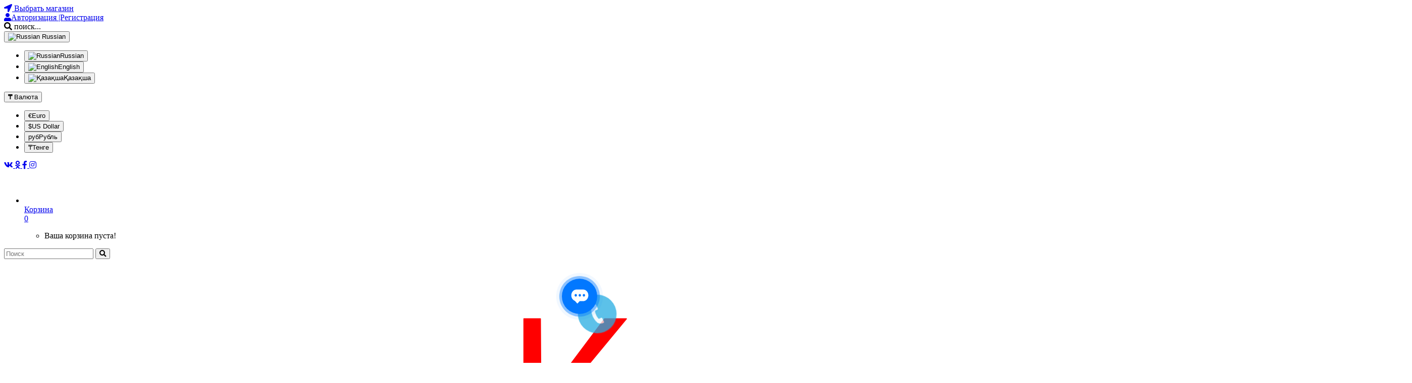

--- FILE ---
content_type: text/html; charset=utf-8
request_url: https://kvadrocenter.kz/index.php?route=product/product&product_id=1273
body_size: 13101
content:
<!DOCTYPE html>
<!--[if IE]><![endif]-->
<!--[if IE 8 ]><html dir="ltr" lang="ru" class="ie8"><![endif]-->
<!--[if IE 9 ]><html dir="ltr" lang="ru" class="ie9"><![endif]-->
<!--[if (gt IE 9)|!(IE)]><!-->
<html dir="ltr" lang="ru">
<!--<![endif]-->
<head>
<meta charset="UTF-8" />
<meta name="viewport" content="width=device-width, initial-scale=1">
<meta http-equiv="X-UA-Compatible" content="IE=edge">
<title>Туристические мотоботинки Navigator </title><base href="https://kvadrocenter.kz/" /><meta property="og:title" content="Туристические мотоботинки Navigator " />
<meta property="og:type" content="website" />
<meta property="og:url" content="https://kvadrocenter.kz/index.php?route=product/product&amp;product_id=1273" /><meta property="og:image" content="https://kvadrocenter.kz/image/catalog/logo_white.png" /><meta property="og:site_name" content="Квадроцентр" />


<link rel="stylesheet" href="/catalog/view/javascript/bootstrap/css/bootstrap.min.css" media="screen" /><link href="catalog/view/javascript/jquery/magnific/magnific-popup.css" type="text/css" rel="stylesheet" media="screen" /><link href="catalog/view/javascript/jquery/datetimepicker/bootstrap-datetimepicker.min.css" type="text/css" rel="stylesheet" media="screen" /><link rel="stylesheet" href="/catalog/view/javascript/ion/ion.rangeSlider.min.css" media="screen" />
<link rel="stylesheet" href="/catalog/view/javascript/slick/slick.css" media="screen" />
<link rel="stylesheet" href="/catalog/view/javascript/slick/slick-theme.css" media="screen" />
<link rel="stylesheet" href="/catalog/view/javascript/bootstrap.offcanvas.min.css" media="screen" />
<link rel="stylesheet" href="/catalog/view/javascript/bootstrap-select/css/bootstrap-select.min.css" media="screen" />

<link rel="stylesheet" href="/catalog/view/javascript/lightgallery/css/lightgallery.min.css" />
<link rel="stylesheet" href="/catalog/view/theme/default/stylesheet/stylesheet.css" />

<script src="/catalog/view/javascript/jquery/jquery-3.3.1.min.js" type="text/javascript"></script><script src="catalog/view/javascript/jquery/magnific/jquery.magnific-popup.min.js" type="text/javascript"></script><script src="catalog/view/javascript/jquery/datetimepicker/moment/moment.min.js" type="text/javascript"></script><script src="catalog/view/javascript/jquery/datetimepicker/moment/moment-with-locales.min.js" type="text/javascript"></script><script src="catalog/view/javascript/jquery/datetimepicker/bootstrap-datetimepicker.min.js" type="text/javascript"></script><link href="https://kvadrocenter.kz/index.php?route=product/product&amp;product_id=1273" rel="canonical" /><link href="https://kvadrocenter.kz/image/catalog/fav3.png" rel="icon" /></head>
<body>
<div class="dark-overlay"></div>
<section id="header_info">
    <div class="container-fluid">
        <div class="row">
            <div class="choise_shop col-auto">
                <a href="/index.php?route=information/information&information_id=8">
                    <i class="fas fa-location-arrow"></i>						Выбрать магазин                </a>
            </div>
            <div class="lk col-auto">					<a href="https://kvadrocenter.kz/index.php?route=account/login">
						<i class="fas fa-user"></i>Авторизация |Регистрация
					</a>            </div>            <div class="top-search ml-auto col-auto">
                <a>
                    <i class="fas fa-search"></i>						поиск...                </a>
            </div>
            <div class="chuse_lang col-auto"><form action="https://kvadrocenter.kz/index.php?route=common/language/language" method="post" enctype="multipart/form-data" id="form-language">
    <div class="btn-group">
        <button class="btn btn-link dropdown-toggle" data-toggle="dropdown"> 
                    <img src="catalog/language/ru-ru/ru-ru.png" alt="Russian" title="Russian">
                    <span class="d-none d-md-inline-block">Russian
                    </span>        </button>
        <ul class="dropdown-menu">                <li>
                    <button class="btn btn-link btn-block language-select" type="button" name="ru-ru">
                        <img src="catalog/language/ru-ru/ru-ru.png" alt="Russian" title="Russian" />Russian
                    </button>
                </li>                <li>
                    <button class="btn btn-link btn-block language-select" type="button" name="en-gb">
                        <img src="catalog/language/en-gb/en-gb.png" alt="English" title="English" />English
                    </button>
                </li>                <li>
                    <button class="btn btn-link btn-block language-select" type="button" name="kz-kz">
                        <img src="catalog/language/kz-kz/kz-kz.png" alt="Қазақша" title="Қазақша" />Қазақша
                    </button>
                </li>        </ul>
    </div>
    <input type="hidden" name="code" value="" />
    <input type="hidden" name="redirect" value="eyJyb3V0ZSI6InByb2R1Y3RcL3Byb2R1Y3QiLCJ1cmwiOiImcHJvZHVjdF9pZD0xMjczIiwicHJvdG9jb2wiOiIxIn0=" />
</form>
            </div>
            <div class="chuse_lang col-auto">  <form action="https://kvadrocenter.kz/index.php?route=common/currency/currency" method="post" enctype="multipart/form-data" id="form-currency">
    <div class="btn-group">
      <button class="btn btn-link dropdown-toggle" data-toggle="dropdown"> <strong>₸</strong> <span class="d-none">Валюта</span></button>
      <ul class="dropdown-menu">        <li>
          <button class="currency-select btn btn-link btn-block" type="button" name="EUR">€Euro</button>
        </li>        <li>
          <button class="currency-select btn btn-link btn-block" type="button" name="USD">$US Dollar</button>
        </li>        <li>
          <button class="currency-select btn btn-link btn-block" type="button" name="RUB"> рубРубль</button>
        </li>        <li>
          <button class="currency-select btn btn-link btn-block" type="button" name="KZT">₸Тенге</button>
        </li>      </ul>
    </div>
    <input type="hidden" name="code" value="" />
    <input type="hidden" name="redirect" value="https://kvadrocenter.kz/index.php?route=product/product&amp;product_id=1273" />
  </form> 
            </div>
            <div class="social_icons">
                <a href="http://vk.com/kvadrocenter" target="_blank">
                    <i class="fab fa-vk"></i>
                </a>
                <a href="http://www.odnoklassniki.ru/group/54728517222426" target="_blank">
                    <i class="fab fa-odnoklassniki"></i>
                </a>
                <a href="https://www.facebook.com/kvadrocenter" target="_blank">
                    <i class="fab fa-facebook-f"></i>
                </a>
                <a href="http://instagram.com/kvadrocenter_moto" target="_blank">
                    <i class="fab fa-instagram"></i>
                </a>
            </div>
            <ul class="hcard d-md-none"><li class="nav-item" id="cart">
    <a class="nav-link cart" href="#" data-toggle="dropdown" data-loading-text="Загрузка...">
        <div class="icon">
            <img src="/img/cart.png" />
        </div>
        <div>              Корзина        </div>
        <div class="cart-count">0
        </div>
    </a>
    <ul class="dropdown-menu pull-right">    <li>
      <p class="text-center">Ваша корзина пуста!</p>
    </li>  </ul>
</li>

<!--div id="cart" class="btn-group btn-block ">
  <button type="button" data-toggle="dropdown" data-loading-text="Загрузка..." class="btn btn-inverse btn-block btn-lg dropdown-toggle"><i class="fa fa-shopping-cart"></i> <span id="cart-total">Товаров: 0 (0₸)</span></button>
  <ul class="dropdown-menu pull-right">    <li>
      <p class="text-center">Ваша корзина пуста!</p>
    </li>  </ul>
</div -->

            </ul>
        </div>
    </div>
    <div class="container">
        <div class="search-full"><div id="search" class="input-group">
	<input type="text" name="search" value="" placeholder="Поиск" class="form-control input-lg" autocomplete="off" />
	<span class="input-group-btn">
		<button type="button" class="btn btn-default btn-lg">
			<i class="fa fa-search"></i>
		</button>
	</span>
</div>
        </div>
    </div>
</section>

<div class="navbar-offcanvas navbar-offcanvas-touch" id="primary-menu-wrap">
    <ul class="navbar-nav navbar-nav-item justify-content-between mb-3">
        <li class="nav-item p-4">                    <a href="https://kvadrocenter.kz/">
                        <img src="https://kvadrocenter.kz/image/catalog/logo_white.png" title="Квадроцентр" alt="Квадроцентр" class="img-responsive" />
                    </a>        </li>
		<li class="nav-item">
            <a class="nav-link" href="/index.php?route=product/category&path=188">
                <div class="icon">
                    <img src="/img/aqua.png" />
                </div>
                <div>                        Велосипеды                </div>
            </a>
        </li>
        <li class="nav-item">
            <a class="nav-link" href="/index.php?route=product/category&path=59">
                <div class="icon">
                    <img src="/img/moto.png" />
                </div>
                <div>                        Мотоциклы                </div>
            </a>
        </li>
		<li class="nav-item">
            <a class="nav-link" href="/index.php?route=product/category&path=250">
                <div class="icon">
                    <img src="/img/aqua.png" />
                </div>
                <div>                        Водная техника                </div>
            </a>
        </li>
        <li class="nav-item">
            <a class="nav-link" href="/index.php?route=product/category&path=60">
                <div class="icon">
                    <img src="/img/atv.png" />
                </div>
                <div>                        Вездеходы                </div>
            </a>
        </li>
        <li class="nav-item">
            <a class="nav-link" href="/index.php?route=product/category&path=61">
                <div class="icon">
                    <img src="/img/kvadro.png" />
                </div>
                <div>                        Квадроциклы                </div>
            </a>
        </li>
        <li class="nav-item">
            <a class="nav-link" href="/index.php?route=product/category&path=62">
                <div class="icon">
                    <img src="/img/snow.png" />
                </div>
                <div>                        Снегоходы                </div>
            </a>
        </li>
        <li class="nav-item">
            <a class="nav-link" href="/index.php?route=product/category&path=63">
                <div class="icon">
                    <img src="/img/zap.png" />
                </div>
                <div>                        Запчасти                </div>
            </a>
        </li>
        <li class="nav-item">
            <a class="nav-link" href="/index.php?route=product/category&path=64">
                <div class="icon">
                    <img src="/img/ekip.png" />
                </div>
                <div>                        Экипировка                </div>
            </a>
        </li>
        <li class="nav-item">
            <a class="nav-link" href="/index.php?route=product/category&path=65">
                <div class="icon">
                    <img src="/img/acses.png" />
                </div>
                <div>                        Аксессуары                </div>
            </a>
        </li>
        <li class="nav-item">
            <a class="nav-link" href="/index.php?route=product/category&path=138">
                <div class="icon">
                    <img src="/img/rent.png" />
                </div>
                <div>                        Аренда                </div>
            </a>
        </li>
    </ul>
	
    <ul class="col navbar-nav mb-3">
        <li class="nav-item"><div class="dropdown">
	<a class="dropdown-toggle nav-link" data-toggle="dropdown" href="#" role="button" aria-haspopup="true" aria-expanded="false">Новости
	</a>
	<ul class="dropdown-menu">		<li><a href="https://kvadrocenter.kz/ru_novosti/">Новости (12)</a></li>		<li><a href="https://kvadrocenter.kz/ru_novosti/ru_anonsy/"><i class="fa fa-angle-right"></i>Анонсы (7)</a></li>		<li><a href="https://kvadrocenter.kz/ru_obzory/">Обзоры (1)</a></li>		<li><a href="https://kvadrocenter.kz/index.php?route=blog/latest" class="see-all">Смотреть ВсеНовости</a></li>
	</ul>
</div>
        </li>                <li class="nav-item">
                    <a href="https://kvadrocenter.kz/faq_ru/" class="nav-link">Вопрос/ответ
                    </a>
                </li>                <li class="nav-item">
                    <a href="https://kvadrocenter.kz/index.php?route=information/information&amp;information_id=10" class="nav-link">Гарантии
                    </a>
                </li>                <li class="nav-item">
                    <a href="https://kvadrocenter.kz/index.php?route=information/information&amp;information_id=8" class="nav-link">Дилеры
                    </a>
                </li>                <li class="nav-item">
                    <a href="https://kvadrocenter.kz/about_us/" class="nav-link">О компании
                    </a>
                </li>                <li class="nav-item">
                    <a href="https://kvadrocenter.kz/delivery/" class="nav-link">Доставка / Оплата / Возврат
                    </a>
                </li>                <li class="nav-item">
                    <a href="https://kvadrocenter.kz/terms/" class="nav-link">Условия соглашения
                    </a>
                </li>        <li class="nav-item">
            <a href="https://kvadrocenter.kz/index.php?route=information/contact" class="nav-link">Связаться с нами
            </a>
        </li>
    </ul>
    
    <div class="social_icons">
        <a href="http://vk.com/kvadrocenter" target="_blank">
            <i class="fab fa-vk"></i>
        </a>
        <a href="http://www.odnoklassniki.ru/group/54728517222426" target="_blank">
            <i class="fab fa-odnoklassniki"></i>
        </a>
        <a href="https://www.facebook.com/kvadrocenter" target="_blank">
            <i class="fab fa-facebook-f"></i>
        </a>
        <a href="http://instagram.com/kvadrocenter_moto" target="_blank">
            <i class="fab fa-instagram"></i>
        </a>
    </div>
</div>

<header id="header">
    <div class="container-fluid">
        <div class="row">
            <div class="col-xl-3 col-lg-2 col-md-1 col-auto mt-auto mb-auto">
                <div class="header-logo">                            <a href="https://kvadrocenter.kz/">
                                <img src="https://kvadrocenter.kz/image/catalog/logo_white.png" title="Квадроцентр" alt="Квадроцентр" class="img-responsive d-md-none d-lg-block" />
                                <img src="/img/logo_white_min.png" title="Квадроцентр" alt="Квадроцентр" class="img-responsive d-none d-md-block d-lg-none" />
                            </a>                </div>
            </div>
            <div class="d-md-none ml-auto mt-auto mb-auto col-auto">
                <button class="navbar-toggler offcanvas-toggle" type="button" data-toggle="offcanvas" data-target="#primary-menu-wrap" aria-controls="primary-menu-wrap" aria-expanded="false" aria-label="Toggle navigation">
				    <i class="fas fa-bars"></i>
                </button>
            </div>
            <div class="col-xl-9 col-lg-10 col-md-11 mt-auto mb-auto">
                <nav class="navbar navbar-expand-md navbar-main">
                    <div class="collapse navbar-collapse" id="navbar_icons">
                        <ul class="navbar-nav navbar-nav-item justify-content-between">
                            <li class="nav-item active">
                                <a class="nav-link" href="/index.php?route=product/category&path=188">
                                    <div class="icon">
                                        <img src="/img/bicycle.png" />
                                    </div>
                                    <div>											Велосипеды                                    </div>
                                </a>
                            </li>
							<li class="nav-item active">
                                <a class="nav-link" href="/index.php?route=product/category&path=59">
                                    <div class="icon">
                                        <img src="/img/moto.png" />
                                    </div>
                                    <div>                                            Мотоциклы                                    </div>
                                </a>
                            </li>
							<li class="nav-item">
								<a class="nav-link" href="/index.php?route=product/category&path=250">
									<div class="icon">
										<img src="/img/aqua.png" />
									</div>
									<div>											Водная техника									</div>
								</a>
							</li>
                            <li class="nav-item">
                                <a class="nav-link" href="/index.php?route=product/category&path=69">
                                    <div class="icon">
                                        <img src="/img/atv.png" />
                                    </div>
                                    <div>											Вездеходы                                    </div>
                                </a>
                            </li>
                            <li class="nav-item">
                                <a class="nav-link" href="/index.php?route=product/category&path=61">
                                    <div class="icon">
                                        <img src="/img/kvadro.png" />
                                    </div>
                                    <div>                                            Квадроциклы                                    </div>
                                </a>
                            </li>
                            <li class="nav-item">
                                <a class="nav-link" href="/index.php?route=product/category&path=62">
                                    <div class="icon">
                                        <img src="/img/snow.png" />
                                    </div>
                                    <div>                                            Снегоходы                                    </div>
                                </a>
                            </li>
                            <li class="nav-item">
                                <a class="nav-link" href="/index.php?route=product/category&path=63">
                                    <div class="icon">
                                        <img src="/img/zap.png" />
                                    </div>
                                    <div>                                            Запчасти                                    </div>
                                </a>
                            </li>
                            <li class="nav-item">
                                <a class="nav-link" href="/index.php?route=product/category&path=64">
                                    <div class="icon">
                                        <img src="/img/ekip.png" />
                                    </div>
                                    <div>                                            Экипировка                                    </div>
                                </a>
                            </li>
                            <li class="nav-item">
                                <a class="nav-link" href="/index.php?route=product/category&path=65">
                                    <div class="icon">
                                        <img src="/img/acses.png" />
                                    </div>
                                    <div>                                            Аксессуары                                    </div>
                                </a>
                            </li>
                            <li class="nav-item">
                                <a class="nav-link" href="/index.php?route=product/category&path=138">
                                    <div class="icon">
                                        <img src="/img/rent.png" />
                                    </div>
                                    <div>                                            Аренда                                    </div>
                                </a>
                            </li><li class="nav-item" id="cart">
    <a class="nav-link cart" href="#" data-toggle="dropdown" data-loading-text="Загрузка...">
        <div class="icon">
            <img src="/img/cart.png" />
        </div>
        <div>              Корзина        </div>
        <div class="cart-count">0
        </div>
    </a>
    <ul class="dropdown-menu pull-right">    <li>
      <p class="text-center">Ваша корзина пуста!</p>
    </li>  </ul>
</li>

<!--div id="cart" class="btn-group btn-block ">
  <button type="button" data-toggle="dropdown" data-loading-text="Загрузка..." class="btn btn-inverse btn-block btn-lg dropdown-toggle"><i class="fa fa-shopping-cart"></i> <span id="cart-total">Товаров: 0 (0₸)</span></button>
  <ul class="dropdown-menu pull-right">    <li>
      <p class="text-center">Ваша корзина пуста!</p>
    </li>  </ul>
</div -->

                        </ul>
                    </div>
                </nav>
            </div>
        </div>
    </div>
</header>

<nav class="navbar navbar-expand-md navbar-second">
    <div class="container">
        <button class="navbar-toggler" type="button" data-toggle="collapse" data-target="#navbarColor01" aria-controls="navbarColor01" aria-expanded="false" aria-label="Toggle navigation">
            <i class="fas fa-bars"></i>
        </button>
        <div class="collapse navbar-collapse" id="navbarColor01">
            <ul class="navbar-nav navbar-nav-item justify-content-between col">
                <li class="nav-item"><div class="dropdown">
	<a class="dropdown-toggle nav-link" data-toggle="dropdown" href="#" role="button" aria-haspopup="true" aria-expanded="false">Новости
	</a>
	<ul class="dropdown-menu">		<li><a href="https://kvadrocenter.kz/ru_novosti/">Новости (12)</a></li>		<li><a href="https://kvadrocenter.kz/ru_novosti/ru_anonsy/"><i class="fa fa-angle-right"></i>Анонсы (7)</a></li>		<li><a href="https://kvadrocenter.kz/ru_obzory/">Обзоры (1)</a></li>		<li><a href="https://kvadrocenter.kz/index.php?route=blog/latest" class="see-all">Смотреть ВсеНовости</a></li>
	</ul>
</div>
                </li>                        <li class="nav-item">
                            <a href="https://kvadrocenter.kz/faq_ru/" class="nav-link">Вопрос/ответ
                            </a>
                        </li>                        <li class="nav-item">
                            <a href="https://kvadrocenter.kz/index.php?route=information/information&amp;information_id=10" class="nav-link">Гарантии
                            </a>
                        </li>                        <li class="nav-item">
                            <a href="https://kvadrocenter.kz/index.php?route=information/information&amp;information_id=8" class="nav-link">Дилеры
                            </a>
                        </li>                        <li class="nav-item">
                            <a href="https://kvadrocenter.kz/about_us/" class="nav-link">О компании
                            </a>
                        </li>                        <li class="nav-item">
                            <a href="https://kvadrocenter.kz/delivery/" class="nav-link">Доставка / Оплата / Возврат
                            </a>
                        </li>                        <li class="nav-item">
                            <a href="https://kvadrocenter.kz/terms/" class="nav-link">Условия соглашения
                            </a>
                        </li>                <li class="nav-item">
                    <a href="https://kvadrocenter.kz/index.php?route=information/contact" class="nav-link">Связаться с нами
                    </a>
                </li>
            </ul>
        </div>
    </div>
</nav>

<main class="main-content">
    <section class="breadcrumb-section">
        <div class="container">
            <ol class="breadcrumb">                    <li class="breadcrumb-item">
                        <a href="https://kvadrocenter.kz/"><i class="fa fa-home"></i>
                        </a>
                    </li>                    <li class="breadcrumb-item">
                        <a href="https://kvadrocenter.kz/index.php?route=product/product&amp;product_id=1273">Туристические мотоботинки Navigator 
                        </a>
                    </li>            </ol>
        </div>
    </section>
    <section id="item_info">
        <div class="container">
            <div class="row">
                <div class="col-12">
                    <div class="section-title">
                        <span>Туристические мотоботинки Navigator </span>
                    </div>
                </div>
            </div>
            <div class="row">
                <div class="col-xl-5 col-lg-5 mb-4 mb-lg-0">
                    <div class="item-image">                            <div>
								<div data-src="" class="data-image">
									<img src="" />
								</div>
                            </div>                            <div>
								<div data-src="" class="data-image">
									<img src="" />
								</div>
                            </div>                            <div>
								<div data-src="" class="data-image">
									<img src="" />
								</div>
                            </div>                            <div>
								<div data-src="" class="data-image">
									<img src="" />
								</div>
                            </div>                    </div>                    <div class="item-image-thumbs">                            <div>
                                <img src="" />
                            </div>                            <div>
                                <img src="" />
                            </div>                            <div>
                                <img src="" />
                            </div>                            <div>
                                <img src="" />
                            </div>                    </div>                </div>
                <div class="col-xl-7 col-lg-7">
                    <div class="item-full">
                        <div class="review row justify-content-between">
                            <div class="col d-none d-sm-block">                                <div class="rating">                                    <i class="fas fa-star"></i>                                    <i class="fas fa-star"></i>                                    <i class="fas fa-star"></i>                                    <i class="fas fa-star"></i>                                    <i class="fas fa-star"></i>                                </div>                            </div>
                            <div class="col">
                                <div>
									<a onclick="compare.add('1273');" class="compare-add"><i class="fas fa-sync-alt"></i>В сравнение</a>
								</div>
                            </div>
                            <div class="col">
                                <div>
									<a onclick="wishlist.add('1273');" class="wishlist-add"><i class="far fa-heart"></i>В закладки</a>
								</div>
                            </div>
                        </div>
                        <div class="row mb-3 bb">
                            <div class="col-xl-5">                                    <div class="price">
                                        <span class="new-price">59 000₸
                                        </span>
                                    </div>                            </div>
							<div class="col-xl-4 col-sm-6 mb-2 mb-sm-auto mt-auto">
								<a href="#oneClickBtn" class="btn-red btn-red2" data-toggle="modal" data-target="#oneClickBtn">Купить в один клик</a>
                            </div>
                            <div class="col-xl-3 col-sm-6 mt-auto mb-auto">
                                <input type="button" value="В корзину" id="button-cart" />
                            </div>
                        </div>
                        <div class="credit bb mb-3 d-none">
                            Кредит от 1 596 ₸/ мес.
                        </div>
                        <div class="table table-striped">
                            <table>
                                <tr>
                                    <td>Наличие:</td>
                                    <td>В наличии</td>
                                </tr>                                <tr>
                                    <td>Код Товара:</td>
                                    <td>Туристические мотоботинки Navigator </td>
                                </tr>
                            </table>
                        </div>

                        <div id="product">                            <div class="title mb-3"><strong>Доступные варианты:</strong></div>                            <div class="form-group required">
                              <label class="control-label" for="input-option695">РАЗМЕР</label>
                              <select name="option[695]" id="input-option695" class="form-control">
                                <option value=""> --- Выберите --- </option>                                <option value="941">40 </option>                                <option value="942">41 </option>                                <option value="943">42 </option>                                <option value="944">43 </option>                                <option value="945">44 </option>                                <option value="939">38 </option>                                <option value="940">39 </option>                              </select>
                            </div>                        
                        <div class="form-group d-none">
                          <label class="control-label" for="input-quantity">Кол-во</label>
                          <input type="text" name="quantity" value="1" size="2" id="input-quantity" class="form-control" />
                          <input type="hidden" name="product_id" value="1273" />
                          <br />
                          <button type="button" id="button-cart" data-loading-text="Загрузка..." class="btn btn-primary btn-lg btn-block">Купить</button>
                        </div>                        </div>
                        <div class="all-caracters d-none">
                            <a href="#">Все характеристики</a>
                        </div>
                        </div>
                    </div>
                </div>
            </div>
        </div>
    </section>

    <section id="item_caracters">
        <div class="container">
            <div class="item_caracters">
                <div class="row">
                    <div class="col-12">
                        <ul class="nav nav-tabs">
                            <li class="nav-item">
                                <a class="nav-link active" data-toggle="tab" href="#descr">
                                    <span>Описание</span>
                                </a>
                            </li>                            <li class="nav-item">
                                <a class="nav-link" data-toggle="tab" href="#tab-review">
                                    <span>Отзывов (0)</span>
                                </a>
                            </li>                        </ul>
                    </div>
                </div>
                <div class="row tab-content">
                    <div class="col-12 tab-pane fade show active" id="descr">
                        <article><p>Туристические мотоботинки Navigator предназначены для мотопутешественников и любителей бездорожья. Мотоботы выполнены из высококачественной воловьей кожи и способны согревать и защищать Вашу ногу долгие годы, не меняя свой внешний вид. Эти боты помогут преодолеть не одну тысячу километров в разных климатических условиях и вместе со своим хозяином покорить новые просторы, радуя комфортом,&nbsp;качеством и удобством.<br></p><p>Стильные туринговые мотоботы&nbsp;Navigator будут не только великолепной&nbsp;защитой&nbsp;ступни и голени, но и станут прекрасным дополнением к мотоэкипу любого мотопутешественника.</p>
                        </article>
                    </div>
            <div id="oneclick" >
              <h3><span class="glyphicon glyphicon-phone"></span>Заказать в 1 клик</h3>
              <div class="input-group">
				<input type="text" name="telephone" value="" placeholder="Номер телефона" id="input-payment-telephone" class="form-control">
				<input type="hidden" name="product_id" value="1273">
                <span class="input-group-btn">
                    <button type="submit" id="button-oneclick" class="btn btn-primary">Заказать</button>
                </span>
              </div>
			  <span class="help-block">Мы перезвоним Вам и уточним детали</span>	
            </div>
			<script src="catalog/view/javascript/jquery.maskedinput.min.js" type="text/javascript"></script>
            <script type="text/javascript">
                $(document).ready(function() {
					$("#input-payment-telephone").mask("+7 (999) 999-99-99",{placeholder:" "});
				});
            </script>

			<script type="text/javascript"><!--
			$('#button-oneclick').on('click', function() {
				$.ajax({
					url: 'index.php?route=checkout/one_click/add',
					type: 'post',
					data: $('#oneclick input[type=\'text\'], #oneclick input[type=\'hidden\']'),
					dataType: 'json',
					beforeSend: function() {
						$('#button-oneclick').button('loading');
					},
					complete: function() {
						$('#button-oneclick').button('reset');
					},
					success: function(json) {
						$('.alert, .text-danger').remove();
						$('.form-group').removeClass('has-error');

						if (json['error']) {
							if (json['error']['telephone']) {
								$('.breadcrumb').after('<div class="alert alert-danger text-danger">' + json['error']['telephone'] + '<button type="button" class="close" data-dismiss="alert">&times;</button></div>');
								$('html, body').animate({ scrollTop: 0 }, 'slow');
							}
							if (json['error']['product']) {
								$('.breadcrumb').after('<div class="alert alert-danger text-danger">' + json['error']['product'] + '<button type="button" class="close" data-dismiss="alert">&times;</button></div>');
								$('html, body').animate({ scrollTop: 0 }, 'slow');
							}
							if (json['error']['order']) {
								$('.breadcrumb').after('<div class="alert alert-danger text-danger">' + json['error']['order'] + '<button type="button" class="close" data-dismiss="alert">&times;</button></div>');
								$('html, body').animate({ scrollTop: 0 }, 'slow');
							}
						}

						if (json['success']) {
							$('.breadcrumb').after('<div class="alert alert-success">' + json['success'] + '<button type="button" class="close" data-dismiss="alert">&times;</button></div>');
							$('html, body').animate({ scrollTop: 0 }, 'slow');
						}
					},
			        error: function(xhr, ajaxOptions, thrownError) {
			            alert(thrownError + "\r\n" + xhr.statusText + "\r\n" + xhr.responseText);
			        }
				});
			});
			//--></script>                    <div class="col-12 tab-pane fade" id="tab-review">
                        
               <form class="form-horizontal" id="form-review" enctype="multipart/form-data">
            
                            <div id="review"></div>
                            <h2>Написать отзыв</h2>                            <div class="form-group required">
                              <div class="col-sm-12">
                                <label class="control-label" for="input-name">Ваше имя</label>
                                <input type="text" name="name" value="" id="input-name" class="form-control" />
                              </div>
                            </div>
                            <div class="form-group required">
                              <div class="col-sm-12">
                                <label class="control-label" for="input-review">Ваш отзыв</label>
                                <textarea name="text" rows="5" id="input-review" class="form-control"></textarea>
                                <div class="help-block"><span style="color: #FF0000;">Примечание:</span> HTML разметка не поддерживается! Используйте обычный текст.</div>
                              </div>
                            </div>
                            <div class="form-group required">
                              <div class="col-sm-12">
                                <label class="control-label">Рейтинг</label>
                                &nbsp;&nbsp;&nbsp;Плохо&nbsp;
                                <input type="radio" name="rating" value="1" />
                                &nbsp;
                                <input type="radio" name="rating" value="2" />
                                &nbsp;
                                <input type="radio" name="rating" value="3" />
                                &nbsp;
                                <input type="radio" name="rating" value="4" />
                                &nbsp;
                                <input type="radio" name="rating" value="5" />
                                &nbsp;Хорошо</div>
                            </div>
                            
               <div class="table-responsive">
                    <table id="review-images" class="table table-striped table-bordered table-hover">
                        <thead>
                            <tr>
                                <td class="text-left">Фото товара</td>
                                <td></td>
                            </tr>
                        </thead>
                        <tbody>                            <tr id="image-row0">
                                <td class="text-left"><div class="image"><img src="" alt="" id="thumb0" width="100" height="100" />
                                        <input type="file" onchange="previewFile(0)" name="image0" id="image0" />
                                </td>

                                <td class="text-left"><a onclick="$('#image-row0').remove();" class="button">Удалить</a></td>
                            </tr>                        </tbody>
                        <tfoot>
                            <tr>
                                <td></td>
                                <td class="text-left"><a onclick="addImage();" class="btn btn-warning">Добавить фото</a></td>
                            </tr>
                        </tfoot>
                    </table>
            </div>   
            
                            <div class="buttons clearfix">
                              <div class="pull-right">
                                <button type="button" id="button-review" data-loading-text="Загрузка..." class="btn btn-primary">Продолжить</button>
                              </div>
                            </div>                          </form>
                    
                    </div>                </div>
            </div>
        </div>
    </section>

    <section id="similar">
        <div class="container"><div class="row">
    <div class="col-12">
        <div class="section-title">
            <span>Лидеры продаж</span>
        </div>
    </div>
</div>
<div class="row"><div class="col-xl-3 col-lg-4 col-md-4 col-6">
    <div class="item-cat">
        <div class="image">
            <a href="https://kvadrocenter.kz/index.php?route=product/product&amp;product_id=413">
                <img src="https://kvadrocenter.kz/image/cache/catalog/ Фото Экипировки/000аксессуары/ надписи-200x200.jpg" />
            </a>        </div>
        <div class="title">
            <a href="https://kvadrocenter.kz/index.php?route=product/product&amp;product_id=413">&quot;Без надписи&quot; Мото Рамка для номера Казахстан
            </a>
        </div>            <div class="price">
                <span class="new-price">3 700₸
                </span>
            </div>        <div class="button-group cat-buttons d-flex">
            <button type="button" class="addtocart" onclick="cart.add('413');">
                <i class="fas fa-shopping-cart"></i> 
                <span class="hidden-xs hidden-sm hidden-md">Купить
                </span>
            </button>
            <button type="button" data-toggle="tooltip" title="В закладки" onclick="wishlist.add('413');">
                <i class="fas fa-heart"></i>
            </button>
            <button type="button" data-toggle="tooltip" title="В сравнение" onclick="compare.add('413');">
                <i class="fas fa-exchange-alt"></i>
            </button>
        </div>
    </div>
</div><div class="col-xl-3 col-lg-4 col-md-4 col-6">
    <div class="item-cat">
        <div class="image">
            <a href="https://kvadrocenter.kz/index.php?route=product/product&amp;product_id=532">
                <img src="https://kvadrocenter.kz/image/cache/catalog/ Фото Экипировки/000аксессуары/YAMAHA-200x200.jpg" />
            </a>        </div>
        <div class="title">
            <a href="https://kvadrocenter.kz/index.php?route=product/product&amp;product_id=532">Yamaha Мото Рамка для номера 
            </a>
        </div>            <div class="price">
                <span class="new-price">3 900₸
                </span>
            </div>        <div class="button-group cat-buttons d-flex">
            <button type="button" class="addtocart" onclick="cart.add('532');">
                <i class="fas fa-shopping-cart"></i> 
                <span class="hidden-xs hidden-sm hidden-md">Купить
                </span>
            </button>
            <button type="button" data-toggle="tooltip" title="В закладки" onclick="wishlist.add('532');">
                <i class="fas fa-heart"></i>
            </button>
            <button type="button" data-toggle="tooltip" title="В сравнение" onclick="compare.add('532');">
                <i class="fas fa-exchange-alt"></i>
            </button>
        </div>
    </div>
</div><div class="col-xl-3 col-lg-4 col-md-4 col-6">
    <div class="item-cat">
        <div class="image">
            <a href="https://kvadrocenter.kz/index.php?route=product/product&amp;product_id=527">
                <img src="https://kvadrocenter.kz/image/cache/catalog/ Фото Экипировки/honda-200x200.jpg" />
            </a>        </div>
        <div class="title">
            <a href="https://kvadrocenter.kz/index.php?route=product/product&amp;product_id=527">Honda Мото Рамка для номера 
            </a>
        </div>            <div class="price">
                <span class="new-price">3 900₸
                </span>
            </div>        <div class="button-group cat-buttons d-flex">
            <button type="button" class="addtocart" onclick="cart.add('527');">
                <i class="fas fa-shopping-cart"></i> 
                <span class="hidden-xs hidden-sm hidden-md">Купить
                </span>
            </button>
            <button type="button" data-toggle="tooltip" title="В закладки" onclick="wishlist.add('527');">
                <i class="fas fa-heart"></i>
            </button>
            <button type="button" data-toggle="tooltip" title="В сравнение" onclick="compare.add('527');">
                <i class="fas fa-exchange-alt"></i>
            </button>
        </div>
    </div>
</div><div class="col-xl-3 col-lg-4 col-md-4 col-6">
    <div class="item-cat">
        <div class="image">
            <a href="https://kvadrocenter.kz/index.php?route=product/product&amp;product_id=528">
                <img src="https://kvadrocenter.kz/image/cache/catalog/ Фото Экипировки/000аксессуары/PICT0257-200x200.jpg" />
            </a>        </div>
        <div class="title">
            <a href="https://kvadrocenter.kz/index.php?route=product/product&amp;product_id=528">Suzuki Мото Рамка для номера 
            </a>
        </div>            <div class="price">
                <span class="new-price">3 900₸
                </span>
            </div>        <div class="button-group cat-buttons d-flex">
            <button type="button" class="addtocart" onclick="cart.add('528');">
                <i class="fas fa-shopping-cart"></i> 
                <span class="hidden-xs hidden-sm hidden-md">Купить
                </span>
            </button>
            <button type="button" data-toggle="tooltip" title="В закладки" onclick="wishlist.add('528');">
                <i class="fas fa-heart"></i>
            </button>
            <button type="button" data-toggle="tooltip" title="В сравнение" onclick="compare.add('528');">
                <i class="fas fa-exchange-alt"></i>
            </button>
        </div>
    </div>
</div></div>

        </div>
    </section>
</main>


<script type="text/javascript"><!--
$('select[name=\'recurring_id\'], input[name="quantity"]').change(function(){
	$.ajax({
		url: 'index.php?route=product/product/getRecurringDescription',
		type: 'post',
		data: $('input[name=\'product_id\'], input[name=\'quantity\'], select[name=\'recurring_id\']'),
		dataType: 'json',
		beforeSend: function() {
			$('#recurring-description').html('');
		},
		success: function(json) {
			$('.alert-dismissible, .text-danger').remove();

			if (json['success']) {
				$('#recurring-description').html(json['success']);
			}
		}
	});
});
//--></script> 
<script type="text/javascript"><!--
$('#button-cart').on('click', function() {
	$.ajax({
		url: 'index.php?route=checkout/cart/add',
		type: 'post',
		data: $('#product input[type=\'text\'], #product input[type=\'hidden\'], #product input[type=\'radio\']:checked, #product input[type=\'checkbox\']:checked, #product select, #product textarea'),
		dataType: 'json',
		beforeSend: function() {
			$('#button-cart').button('loading');
		},
		complete: function() {
			$('#button-cart').button('reset');
		},
		success: function(json) {
			$('.alert-dismissible, .text-danger').remove();
			$('.form-group').removeClass('has-error');

			if (json['error']) {
				if (json['error']['option']) {
					for (i in json['error']['option']) {
						var element = $('#input-option' + i.replace('_', '-'));

						if (element.parent().hasClass('input-group')) {
							element.parent().after('<div class="text-danger">' + json['error']['option'][i] + '</div>');
						} else {
							element.after('<div class="text-danger">' + json['error']['option'][i] + '</div>');
						}
					}
				}

				if (json['error']['recurring']) {
					$('select[name=\'recurring_id\']').after('<div class="text-danger">' + json['error']['recurring'] + '</div>');
				}

				// Highlight any found errors
				$('.text-danger').parent().addClass('has-error');
			}

			if (json['success']) {
				$('.breadcrumb').after('<div class="alert alert-success alert-dismissible">' + json['success'] + '<button type="button" class="close" data-dismiss="alert">&times;</button></div>');

				$('.cart-count').html(json['total']);

				//$('html, body').animate({ scrollTop: 0 }, 'slow');

				$('#cart > ul').load('index.php?route=common/cart/info ul li');
			}
		},
        error: function(xhr, ajaxOptions, thrownError) {
            alert(thrownError + "\r\n" + xhr.statusText + "\r\n" + xhr.responseText);
        }
	});
});
//--></script> 
<script type="text/javascript"><!--
/*
$('.date').datetimepicker({
	language: '',
	pickTime: false
});

$('.datetime').datetimepicker({
	language: '',
	pickDate: true,
	pickTime: true
});

$('.time').datetimepicker({
	language: '',
	pickDate: false
});
*/

$('button[id^=\'button-upload\']').on('click', function() {
	var node = this;

	$('#form-upload').remove();

	$('body').prepend('<form enctype="multipart/form-data" id="form-upload" style="display: none;"><input type="file" name="file" /></form>');

	$('#form-upload input[name=\'file\']').trigger('click');

	if (typeof timer != 'undefined') {
    	clearInterval(timer);
	}

	timer = setInterval(function() {
		if ($('#form-upload input[name=\'file\']').val() != '') {
			clearInterval(timer);

			$.ajax({
				url: 'index.php?route=tool/upload',
				type: 'post',
				dataType: 'json',
				data: new FormData($('#form-upload')[0]),
				cache: false,
				contentType: false,
				processData: false,
				beforeSend: function() {
					$(node).button('loading');
				},
				complete: function() {
					$(node).button('reset');
				},
				success: function(json) {
					$('.text-danger').remove();

					if (json['error']) {
						$(node).parent().find('input').after('<div class="text-danger">' + json['error'] + '</div>');
					}

					if (json['success']) {
						alert(json['success']);

						$(node).parent().find('input').val(json['code']);
					}
				},
				error: function(xhr, ajaxOptions, thrownError) {
					alert(thrownError + "\r\n" + xhr.statusText + "\r\n" + xhr.responseText);
				}
			});
		}
	}, 500);
});
//--></script> 
<script type="text/javascript"><!--
$('#review').delegate('.pagination a', 'click', function(e) {
    e.preventDefault();

    $('#review').fadeOut('slow');

    $('#review').load(this.href);

    $('#review').fadeIn('slow');
});

$('#review').load('index.php?route=product/product/review&product_id=1273');

$('#button-review').on('click', function() {
	$.ajax({
		url: 'index.php?route=product/product/write&product_id=1273',
		type: 'post',
		dataType: 'json',
		
              data: new FormData($('#form-review')[0]),
                cache: false,
                contentType: false,
                processData: false,
				 error: function(xhr, ajaxOptions, thrownError) {
					alert(thrownError + "\r\n" + xhr.statusText + "\r\n" + xhr.responseText);
				},
            
		beforeSend: function() {
			$('#button-review').button('loading');
		},
		complete: function() {
			$('#button-review').button('reset');
		},
		success: function(json) {
			$('.alert-dismissible').remove();

			if (json['error']) {
				$('#review').after('<div class="alert alert-danger alert-dismissible"><i class="fa fa-exclamation-circle"></i> ' + json['error'] + '</div>');
			}

			if (json['success']) {
				$('#review').after('<div class="alert alert-success alert-dismissible"><i class="fa fa-check-circle"></i> ' + json['success'] + '</div>');

				$('input[name=\'name\']').val('');
				$('textarea[name=\'text\']').val('');
				$('input[name=\'rating\']:checked').prop('checked', false);
			}
		}
	});
});

/*
$(document).ready(function() {
	$('.thumbnails').magnificPopup({
		type:'image',
		delegate: 'a',
		gallery: {
			enabled: true
		}
	});
});*/
//--></script>

<div class="modal fade" id="oneClickBtn">
    <div class="modal-dialog modal-sm" role="document">
        <div class="modal-content">
            <div class="modal-header justify-content-center">Купить в один клик "Туристические мотоботинки Navigator "
                <button type="button" class="close" data-dismiss="modal" aria-label="Close">
                    <i class="fas fa-times"></i>
                </button>
            </div>
            <div class="modal-body">
			<script src="catalog/view/javascript/jquery.maskedinput.min.js" type="text/javascript"></script>
            <script type="text/javascript">
                $(document).ready(function() {
					$("#input-payment-telephone").mask("+7 (999) 999-99-99",{placeholder:" "});
				});
            </script>

			<script type="text/javascript">
			$('#button-oneclick').on('click', function() {
				$.ajax({
					url: 'index.php?route=checkout/one_click/add',
					type: 'post',
					data: $('#oneclick input[type=\'text\'], #oneclick input[type=\'hidden\']'),
					dataType: 'json',
					beforeSend: function() {
						$('#button-oneclick').button('loading');
					},
					complete: function() {
						$('#button-oneclick').button('reset');
					},
					success: function(json) {
						$('.alert, .text-danger').remove();
						$('.form-group').removeClass('has-error');

						if (json['error']) {
							if (json['error']['telephone']) {
								$('.breadcrumb').after('<div class="alert alert-danger text-danger">' + json['error']['telephone'] + '<button type="button" class="close" data-dismiss="alert">&times;</button></div>');
								$('html, body').animate({ scrollTop: 0 }, 'slow');
							}
							if (json['error']['product']) {
								$('.breadcrumb').after('<div class="alert alert-danger text-danger">' + json['error']['product'] + '<button type="button" class="close" data-dismiss="alert">&times;</button></div>');
								$('html, body').animate({ scrollTop: 0 }, 'slow');
							}
							if (json['error']['order']) {
								$('.breadcrumb').after('<div class="alert alert-danger text-danger">' + json['error']['order'] + '<button type="button" class="close" data-dismiss="alert">&times;</button></div>');
								$('html, body').animate({ scrollTop: 0 }, 'slow');
							}
						}

						if (json['success']) {
							$('.breadcrumb').after('<div class="alert alert-success">' + json['success'] + '<button type="button" class="close" data-dismiss="alert">&times;</button></div>');
							$('html, body').animate({ scrollTop: 0 }, 'slow');
						}
					},
			        error: function(xhr, ajaxOptions, thrownError) {
			            alert(thrownError + "\r\n" + xhr.statusText + "\r\n" + xhr.responseText);
			        }
				});
			});
			</script>
			<div id="oneclick" >
              <h3><span class="glyphicon glyphicon-phone"></span>Заказать в 1 клик</h3>
              <div class="input-group">
				<input type="text" name="telephone" value="" placeholder="Номер телефона" id="input-payment-telephone" class="form-control">
				<input type="hidden" name="product_id" value="1273">
                <span class="input-group-btn">
                    <button type="submit" id="button-oneclick" class="btn-red">Заказать</button>
                </span>
              </div>
			  <span class="help-block">Мы перезвоним Вам и уточним детали</span>	
            </div>
				<div class="senden text-center d-none" style="padding: 73px 0;">						Благодарим за заказ, в ближайшее время с Вами свяжется менеджер.                </div>
            </div>
        </div>
    </div>
</div>


                <script type="text/javascript"><!--
                    var image_row =1;

                    function addImage() {
                        html  = '<tr id="image-row' + image_row + '">';
                      html += '    <td class="text-left"><div class="image"><img src="" alt="" id="thumb' + image_row + '" width=100 height=100 />';
                      html += '    <br /><input type="file" onchange="previewFile(' + image_row + ')" name="image' + image_row + '" id="image' + image_row + '" />';
                      html += '    </div></td>';
                      html += '    <td class="text-left"><a onclick="$(\'#image-row' + image_row  + '\').remove();" class="button">Удалить</a></td>';
                      html += '  </tr>';
                      
                      $('#review-images tbody').append(html);
                      
                      image_row++;
                    }
                    //--></script>
                
                
                <script type="text/javascript"><!--
                    function previewFile(row) {
                            var preview = document.getElementById('thumb'+row);
                            var file    = document.getElementById('image'+row).files[0];
                            var reader  = new FileReader();

                            reader.onloadend = function () {
                              preview.src = reader.result;
                            }

                            if (file) {
                              reader.readAsDataURL(file);
                            } else {
                              preview.src = "";
                            }
                          }
                    //--></script><footer id="footer">
  <section class="footer">
    <div class="container-fluid">
      <div class="row">        <div class="col-xl-2 col-lg-2 col-md-4 col-sm-4 d-none d-sm-block">
          <div class="footer-title">                Разделы магазина          </div>
          <ul>
			<li>
              <a href="/index.php?route=product/category&path=188">					Велосипеды              </a>
            </li>
            <li>
              <a href="/index.php?route=product/category&path=59">                    Мотоциклы              </a>
            </li>
			<li>
				<a href="/index.php?route=product/category&path=250">						Водная техника				</a>
			</li>
            <li>
              <a href="/index.php?route=product/category&path=60">					Вездеходы              </a>
            </li>
            <li>
              <a href="/index.php?route=product/category&path=61">                    Квадроциклы          </a>
            </li>
            <li>
              <a href="/index.php?route=product/category&path=62">                    Снегоходы              </a>
            </li>
            <li>
              <a href="/index.php?route=product/category&path=63">                    Запчасти              </a>
            </li>
            <li>
              <a href="/index.php?route=product/category&path=64">                    Экипировка              </a>
            </li>
            <li>
              <a href="/index.php?route=product/category&path=65">                    Аксессуары                </a>
            </li>
            <li>
              <a href="/index.php?route=product/category&path=138">                    Аренда                </a>
            </li>
          </ul>
        </div>        <div class="col-xl-2 col-lg-2 col-md-4 col-sm-4 d-none d-sm-block">
          <div class="footer-title">                    Меню сайта
          </div>
          <ul>                  <li><a href="https://kvadrocenter.kz/faq_ru/">Вопрос/ответ</a></li>                  <li><a href="https://kvadrocenter.kz/index.php?route=information/information&amp;information_id=10">Гарантии</a></li>                  <li><a href="https://kvadrocenter.kz/index.php?route=information/information&amp;information_id=8">Дилеры</a></li>                  <li><a href="https://kvadrocenter.kz/about_us/">О компании</a></li>                  <li><a href="https://kvadrocenter.kz/delivery/">Доставка / Оплата / Возврат</a></li>                  <li><a href="https://kvadrocenter.kz/terms/">Условия соглашения</a></li>                <li><a href="https://kvadrocenter.kz/index.php?route=information/contact">Связаться с нами</a></li>
                <li><a href="https://kvadrocenter.kz/index.php?route=account/return/add">Возврат товара</a></li>
                <li><a href="https://kvadrocenter.kz/index.php?route=information/sitemap">Карта сайта</a></li>
            </ul>
        </div>
		  
        <div class="col-xl-2 col-lg-2 col-md-4 col-sm-4 d-none d-sm-block">
          <div class="footer-title">                Наши проекты          </div>
          <ul>
            <li>                <a href="/">
                    Квадро Shop
                    <span>Интернет магазин</span>
                </a>            </li>
            <li>                <a href="/index.php?route=information/information&information_id=8">
                    Квадро Servis
                    <span>Сервисный центр</span>
                </a>            </li>
            <li>                <a href="/index.php?route=blog/latest">
                    Квадро News
                    <span>Новости и акции</span>
                </a>            </li>
            <li>                <a href="http://hawk-moto.com/">
                    Hawk Moto
                    <span>Мото-экипировка</span>
                </a>            </li>
          </ul>
        </div>
		  
        <div class="col-xl-3 col-lg-3 col-md-6 col-sm-6 mt-3 mt-lg-0">
          <div class="footer-title">                Центральный офис:          </div>
          <div class="adress">
            <a href="tel:+7 775 144 00 44">
              +7 775 144 00 44
            </a>
            <a href="tel:+7 (7172 ) 43 52 66">
              +7 (7172 ) 43 52 66
            </a>
            <div class="mt-2">                    Республика Казахстан,            </div>
            <div>                    Нур-Султан, Улица Герцена 6/1            </div>
            <div class="mt-2">
              E-mail: <a href="mailto:info@kvadrocenter.kz">info@kvadrocenter.kz</a>
            </div>
          </div>
        </div>
		  
		<div class="col-xl-3 col-lg-3 col-md-6 col-sm-6 mt-3 mt-lg-0">
          <div class="footer-title">                Мотосалон "Квадроцентр"          </div>
          <div class="adress">
            <a href="tel:+77777722822">
              +7 777 772 28 22
            </a>
            <a href="tel:+77777722922">
              +7 777 772 29 22
            </a>
            <div class="mt-2">                    Республика Казахстан,            </div>
            <div>                    г. Караганда, ул. Таттимбета 33/3            </div>
            <div class="mt-2">
              E-mail: <a href="mailto:manager4@kvadrocenter.kz">manager4@kvadrocenter.kz</a>
            </div>
          </div>
          <div class="social_icons mt-2">
            <a href="http://vk.com/kvadrocenter" target="_blank">
              <i class="fab fa-vk"></i>
            </a>
            <a href="http://instagram.com/kvadrocenter_moto" target="_blank">
              <i class="fab fa-instagram"></i>
            </a>
            <a href="https://www.facebook.com/kvadrocenter" target="_blank">
              <i class="fab fa-facebook-f"></i>
            </a>
            <a href="http://www.odnoklassniki.ru/group/54728517222426" target="_blank">
              <i class="fab fa-odnoklassniki"></i>
            </a>
          </div>
        </div>
		  
      </div>
    </div>
  </section>
  <section class="copyriot">
    <div class="container text-center">            Квадроцентр © 2015 -2025    </div>
  </section>
</footer>

<script src="//kit.fontawesome.com/2ea8713f90.js"></script>

<script src="/catalog/view/javascript/bootstrap/js/popper.min.js"></script>
<script src="/catalog/view/javascript/bootstrap/js/bootstrap.min.js" type="text/javascript"></script>
<script src="/catalog/view/javascript/ion/ion.rangeSlider.min.js"></script>
<script src="/catalog/view/javascript/bootstrap/js/jquery.maskedinput.min.js"></script>
<script src="/catalog/view/javascript/slick/slick.min.js"></script>
<script src="/catalog/view/javascript/bootstrap/js/jquery.vide.js"></script>
<script src="/catalog/view/javascript/common.js" type="text/javascript"></script>
<script src="/catalog/view/javascript/bootstrap.offcanvas.min.js"></script>
<script src="/catalog/view/javascript/lightgallery/js/lightgallery.min.js"></script>
<script src="/catalog/view/javascript/bootstrap/js/script.js"></script>
<script src="/catalog/view/javascript/bootstrap-select/js/bootstrap-select.min.js"></script>
<!--script src="//code-ru1.jivosite.com/widget.js" jv-id="HhatrR3eGq" async></script -->

<div class="modal fade" id="cb">
    <div class="modal-dialog" role="document">
        <div class="modal-content">
            <div class="modal-header">
                <h5 class="modal-title">						Заказать обратный звонок					
				</h5>
                <button type="button" class="close" data-dismiss="modal" aria-label="Close">
                    <span aria-hidden="true">&times;</span>
                </button>
            </div>
            <div class="modal-body">
                <form id="send_form">
                    <fieldset>
                        <div class="form-group text-center">
                            <label for="phone" class="col-form-label">									Введите Ваш номер телефона							</label>
                        </div>
                        <div class="form-group">
                            <input type="tel" class="form-control-plaintext" id="phone" name="phone" placeholder="(___) ___ - __ - __"  />
                        </div>
                        <div class="form-group">
                            <input type="submit" class="form-control-plaintext disabled" id="send" name="send" value="Отправить">
                        </div>
                    </fieldset>
                </form>
                <div class="senden text-center d-none" style="padding: 73px 0;">						Ваша заявка принята                </div>
            </div>
        </div>
    </div>
</div>

<a href="#" id="popup__toggle" data-toggle="modal" data-target="#cb" class="d-none"><div class="circlephone" style="transform-origin: center;"></div><div class="circle-fill" style="transform-origin: center;"></div><div class="img-circle" style="transform-origin: center;"><div class="img-circleblock" style="transform-origin: center;"></div></div></a>
<style>
#popup__toggle{bottom:45px;right:10px;position:fixed;z-index:999;}
.img-circle{background-color:#29AEE3;box-sizing:content-box;-webkit-box-sizing:content-box;}
.circlephone{box-sizing:content-box;-webkit-box-sizing:content-box;border: 2px solid #29AEE3;width:150px;height:150px;bottom:-25px;right:10px;position:absolute;-webkit-border-radius:100%;-moz-border-radius: 100%;border-radius: 100%;opacity: .5;-webkit-animation: circle-anim 2.4s infinite ease-in-out !important;-moz-animation: circle-anim 2.4s infinite ease-in-out !important;-ms-animation: circle-anim 2.4s infinite ease-in-out !important;-o-animation: circle-anim 2.4s infinite ease-in-out !important;animation: circle-anim 2.4s infinite ease-in-out !important;-webkit-transition: all .5s;-moz-transition: all .5s;-o-transition: all .5s;transition: all 0.5s;}
.circle-fill{box-sizing:content-box;-webkit-box-sizing:content-box;background-color:#29AEE3;width:100px;height:100px;bottom:0px;right:35px;position:absolute;-webkit-border-radius: 100%;-moz-border-radius: 100%;border-radius: 100%;border: 2px solid transparent;-webkit-animation: circle-fill-anim 2.3s infinite ease-in-out;-moz-animation: circle-fill-anim 2.3s infinite ease-in-out;-ms-animation: circle-fill-anim 2.3s infinite ease-in-out;-o-animation: circle-fill-anim 2.3s infinite ease-in-out;animation: circle-fill-anim 2.3s infinite ease-in-out;-webkit-transition: all .5s;-moz-transition: all .5s;-o-transition: all .5s;transition: all 0.5s;}
.img-circle{box-sizing:content-box;-webkit-box-sizing:content-box;width:72px;height:72px;bottom: 14px;right: 49px;position:absolute;-webkit-border-radius: 100%;-moz-border-radius: 100%;border-radius: 100%;border: 2px solid transparent;opacity: .7;}
.img-circleblock{box-sizing:content-box;-webkit-box-sizing:content-box;width:72px;height:72px;background-image:url(/img/mini.png);background-position: center center;background-repeat:no-repeat;animation-name: tossing;-webkit-animation-name: tossing;animation-duration: 1.5s;-webkit-animation-duration: 1.5s;animation-iteration-count: infinite;-webkit-animation-iteration-count: infinite;}
.img-circle:hover{opacity: 1;}
@keyframes pulse {0% {transform: scale(0.9);opacity: 1;}
  50% {transform: scale(1); opacity: 1; }   
  100% {transform: scale(0.9);opacity: 1;}}
 @-webkit-keyframes pulse {0% {-webkit-transform: scale(0.95);opacity: 1;}
  50% {-webkit-transform: scale(1);opacity: 1;}   
  100% {-webkit-transform: scale(0.95);opacity: 1;}}
@keyframes tossing {
  0% {transform: rotate(-8deg);}
  50% {transform: rotate(8deg);}
  100% {transform: rotate(-8deg);}}
@-webkit-keyframes tossing {
  0% {-webkit-transform: rotate(-8deg);}
  50% {-webkit-transform: rotate(8deg);}
  100% {-webkit-transform: rotate(-8deg);}}
@-moz-keyframes circle-anim {
  0% {-moz-transform: rotate(0deg) scale(0.5) skew(1deg);opacity: .1;-moz-opacity: .1;-webkit-opacity: .1;-o-opacity: .1;}
  30% {-moz-transform: rotate(0deg) scale(0.7) skew(1deg);opacity: .5;-moz-opacity: .5;-webkit-opacity: .5;-o-opacity: .5;}
  100% {-moz-transform: rotate(0deg) scale(1) skew(1deg);opacity: .6;-moz-opacity: .6;-webkit-opacity: .6;-o-opacity: .1;}}
@-webkit-keyframes circle-anim {
  0% {-webkit-transform: rotate(0deg) scale(0.5) skew(1deg);-webkit-opacity: .1;}
  30% {-webkit-transform: rotate(0deg) scale(0.7) skew(1deg);-webkit-opacity: .5;}
  100% {-webkit-transform: rotate(0deg) scale(1) skew(1deg);-webkit-opacity: .1;}}
@-o-keyframes circle-anim {
  0% {-o-transform: rotate(0deg) kscale(0.5) skew(1deg);-o-opacity: .1;}
  30% {-o-transform: rotate(0deg) scale(0.7) skew(1deg);-o-opacity: .5;}
  100% {-o-transform: rotate(0deg) scale(1) skew(1deg);-o-opacity: .1;}}
@keyframes circle-anim {
  0% {transform: rotate(0deg) scale(0.5) skew(1deg);opacity: .1;}
  30% {transform: rotate(0deg) scale(0.7) skew(1deg);opacity: .5;}
  100% {transform: rotate(0deg) scale(1) skew(1deg);
opacity: .1;}}
@-moz-keyframes circle-fill-anim {
  0% {-moz-transform: rotate(0deg) scale(0.7) skew(1deg);opacity: .2;}
  50% {-moz-transform: rotate(0deg) -moz-scale(1) skew(1deg);opacity: .2;}
  100% {-moz-transform: rotate(0deg) scale(0.7) skew(1deg);opacity: .2;}}
@-webkit-keyframes circle-fill-anim {
  0% {-webkit-transform: rotate(0deg) scale(0.7) skew(1deg);opacity: .2;  }
  50% {-webkit-transform: rotate(0deg) scale(1) skew(1deg);opacity: .2;  }
  100% {-webkit-transform: rotate(0deg) scale(0.7) skew(1deg);opacity: .2;}}
@-o-keyframes circle-fill-anim {
  0% {-o-transform: rotate(0deg) scale(0.7) skew(1deg);opacity: .2;}
  50% {-o-transform: rotate(0deg) scale(1) skew(1deg);opacity: .2;}
  100% {-o-transform: rotate(0deg) scale(0.7) skew(1deg);opacity: .2;}}
@keyframes circle-fill-anim {
  0% {transform: rotate(0deg) scale(0.7) skew(1deg);opacity: .2;}
  50% {transform: rotate(0deg) scale(1) skew(1deg);opacity: .2;}
  100% {transform: rotate(0deg) scale(0.7) skew(1deg);opacity: .2;}}
.modal-content {
	background: #1d2636;
	color: #fff;
}
.modal-content .form-group .form-control-plaintext,
.modal-content .form-group {
	text-align: center;
	color: #fff;
}
#send {
	border: 1px solid #fff;
}
@media (max-width: 767px) {
	#popup__toggle {
		bottom: 95px;
		right: 10px;
		position: fixed;
		z-index: 999;
		transform: scale(.7);
	}
}
</style>
<script>
$(document).ready(function(){
    //if ($(window).width() > 1199) {
    //    document.location.href = 'http://чудо-будет.дети/'
    //}
    $('#send_form').submit(function() { //устанавливаем событие отправки для формы с id=form
        var form_data = $(this).serialize(); //собераем все данные из формы
        var $add_class = $(this);
        $.ajax({
            type: "POST", //Метод отправки
            url: "/send.php", //путь до php фаила отправителя
            data: form_data,
            success: function() {
                    $('#send_form').addClass('d-none');
                    $('#cb .senden').removeClass('d-none');
                }
        });
        return false;
    });
    $('#send_form').on('input', function(){
        var phone = document.getElementById("phone");
        if (phone && phone.value) {
            $('#send').removeClass('disabled');
        } else {
            $('#send').addClass('disabled');
        }
    });
	
	$('#oneClickForm').submit(function() { //устанавливаем событие отправки для формы с id=form
        var form_data = $(this).serialize(); //собераем все данные из формы
        var $add_class = $(this);
        $.ajax({
            type: "POST", //Метод отправки
            url: "/send_one_click.php", //путь до php фаила отправителя
            data: form_data,
            success: function() {
                    $('#oneClickForm').addClass('d-none');
                    $('#oneClick .senden').removeClass('d-none');
                }
        });
        return false;
    });

});
</script>
<!-- Yandex.Metrika counter -->
<script type="text/javascript" >
   (function(m,e,t,r,i,k,a){m[i]=m[i]||function(){(m[i].a=m[i].a||[]).push(arguments)};
   m[i].l=1*new Date();k=e.createElement(t),a=e.getElementsByTagName(t)[0],k.async=1,k.src=r,a.parentNode.insertBefore(k,a)})
   (window, document, "script", "https://mc.yandex.ru/metrika/tag.js", "ym");

   ym(54944884, "init", {
        clickmap:true,
        trackLinks:true,
        accurateTrackBounce:true
   });
</script>
<noscript><div><img src="https://mc.yandex.ru/watch/54944884" style="position:absolute; left:-9999px;" alt="" /></div></noscript>
<!-- /Yandex.Metrika counter -->
<!-- Envybox -->
<link rel="stylesheet" href="https://cdn.envybox.io/widget/cbk.css">
<script type="text/javascript" src="https://cdn.envybox.io/widget/cbk.js?wcb_code=c09452a209cf8dda89239ac29bf123c2" charset="UTF-8" async></script>
<!-- /Envybox -->
<script>var amo_social_button = {id: "17997", hash: "fe3c4a8a69c6434c417c05be0c5be4823de4d7a87fa9db63780fa7a5149f6a83", locale: "ru", setMeta: function(params) {this.params = this.params || []; this.params.push(params);}};</script><script id="amo_social_button_script" async="async" src="https://gso.amocrm.ru/js/button.js"></script>
</body>
</html> 